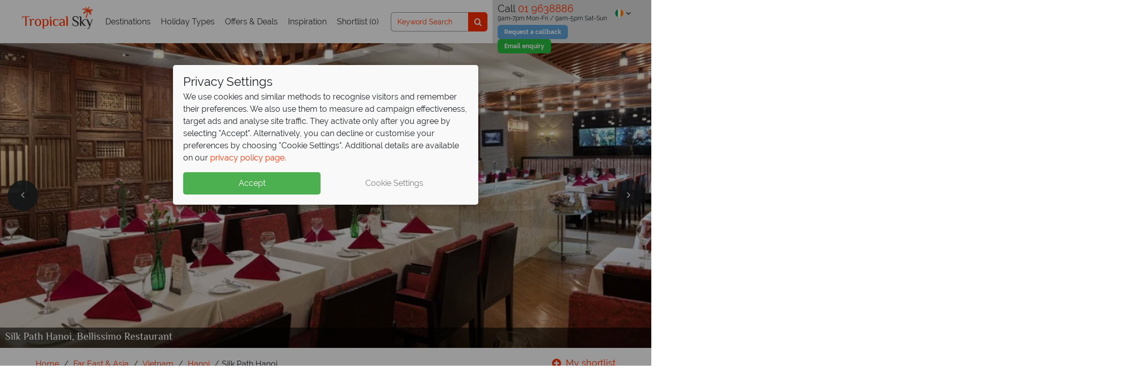

--- FILE ---
content_type: image/svg+xml
request_url: https://www.tropicalsky.ie/FrontEndGlobalAssets/dist/617c6a550519013aed310e0fe85bb088.svg
body_size: 400
content:
<svg xmlns="http://www.w3.org/2000/svg" id="flag-icon-css-us" width="512" height="512">
  <g fill-rule="evenodd">
    <g stroke-width="1pt">
      <path fill="#bd3d44" d="M0 0h247v10H0zm0 20h247v10H0zm0 20h247v10H0zm0 20h247v10H0zm0 20h247v10H0zm0 20h247v10H0zm0 20h247v10H0z" transform="scale(3.9385)"/>
      <path fill="#fff" d="M0 10h247v10H0zm0 20h247v10H0zm0 20h247v10H0zm0 20h247v10H0zm0 20h247v10H0zm0 20h247v10H0z" transform="scale(3.9385)"/>
    </g>
    <path fill="#192f5d" d="M0 0h98.8v70H0z" transform="scale(3.9385)"/>
    <path fill="#fff" d="M8.233 2.996l.9 2.767h2.908l-2.353 1.71.899 2.766-2.354-1.71-2.353 1.71.899-2.766-2.354-1.71h2.91zm16.467 0l.899 2.767h2.909l-2.353 1.71.898 2.766L24.7 8.53l-2.353 1.71.898-2.766-2.353-1.71h2.909zm16.467 0l.899 2.767h2.909l-2.353 1.71.899 2.766-2.354-1.71-2.353 1.71.899-2.766-2.354-1.71h2.91zm16.466 0l.899 2.767h2.909l-2.353 1.71.899 2.766-2.354-1.71-2.353 1.71.899-2.766-2.354-1.71h2.91zm16.467 0l.899 2.767h2.909l-2.354 1.71.9 2.766L74.1 8.53l-2.353 1.71.898-2.766-2.353-1.71h2.909zm16.467 0l.899 2.767h2.909l-2.354 1.71.9 2.766-2.354-1.71-2.353 1.71.898-2.766-2.353-1.71h2.909zm-74.1 7l.899 2.767h2.909l-2.353 1.71.898 2.766-2.353-1.71-2.353 1.71.898-2.766-2.353-1.71h2.909zm16.466 0l.899 2.767h2.909l-2.353 1.71.899 2.766-2.354-1.71-2.353 1.71.899-2.766-2.354-1.71h2.91zm16.467 0l.899 2.767h2.909l-2.353 1.71.899 2.766-2.354-1.71-2.353 1.71.899-2.766-2.354-1.71h2.91zm16.467 0l.899 2.767h2.909l-2.353 1.71.898 2.766-2.353-1.71-2.353 1.71.899-2.766-2.354-1.71h2.91zm16.466 0l.899 2.767h2.909l-2.354 1.71.9 2.766-2.354-1.71-2.353 1.71.898-2.766-2.353-1.71h2.909zm-74.1 7l.9 2.767h2.908l-2.353 1.71.899 2.766-2.354-1.71-2.353 1.71.899-2.766-2.354-1.71h2.91zm16.467 0l.899 2.767h2.909l-2.353 1.71.898 2.766-2.353-1.71-2.353 1.71.898-2.766-2.353-1.71h2.909zm16.467 0l.899 2.767h2.909l-2.353 1.71.899 2.766-2.354-1.71-2.353 1.71.899-2.766-2.354-1.71h2.91zm16.466 0l.899 2.767h2.909l-2.353 1.71.899 2.766-2.354-1.71-2.353 1.71.899-2.766-2.354-1.71h2.91zm16.467 0l.899 2.767h2.909l-2.354 1.71.9 2.766-2.354-1.71-2.353 1.71.898-2.766-2.353-1.71h2.909zm16.467 0l.899 2.767h2.909l-2.354 1.71.9 2.766-2.354-1.71-2.353 1.71.898-2.766-2.353-1.71h2.909zm-74.1 7l.899 2.767h2.909l-2.353 1.71.898 2.766-2.353-1.71-2.353 1.71.898-2.766-2.353-1.71h2.909zm16.466 0l.899 2.767h2.909l-2.353 1.71.899 2.766-2.354-1.71-2.353 1.71.899-2.766-2.354-1.71h2.91zm16.467 0l.899 2.767h2.909l-2.353 1.71.899 2.766-2.354-1.71-2.353 1.71.899-2.766-2.354-1.71h2.91zm16.467 0l.899 2.767h2.909l-2.353 1.71.898 2.766-2.353-1.71-2.353 1.71.899-2.766-2.354-1.71h2.91zm16.466 0l.899 2.767h2.909l-2.354 1.71.9 2.766-2.354-1.71-2.353 1.71.898-2.766-2.353-1.71h2.909zm-74.1 7l.9 2.767h2.908l-2.353 1.71.899 2.766-2.354-1.71-2.353 1.71.899-2.766-2.354-1.71h2.91zm16.467 0l.899 2.767h2.909l-2.353 1.71.898 2.766-2.353-1.71-2.353 1.71.898-2.766-2.353-1.71h2.909zm16.467 0l.899 2.767h2.909l-2.353 1.71.899 2.766-2.354-1.71-2.353 1.71.899-2.766-2.354-1.71h2.91zm16.466 0l.899 2.767h2.909l-2.353 1.71.899 2.766-2.354-1.71-2.353 1.71.899-2.766-2.354-1.71h2.91zm16.467 0l.899 2.767h2.909l-2.354 1.71.9 2.766-2.354-1.71-2.353 1.71.898-2.766-2.353-1.71h2.909zm16.467 0l.899 2.767h2.909l-2.354 1.71.9 2.766-2.354-1.71-2.353 1.71.898-2.766-2.353-1.71h2.909zm-74.1 7l.899 2.767h2.909l-2.353 1.71.898 2.766-2.353-1.71-2.353 1.71.898-2.766-2.353-1.71h2.909zm16.466 0l.899 2.767h2.909l-2.353 1.71.899 2.766-2.354-1.71-2.353 1.71.899-2.766-2.354-1.71h2.91zm16.467 0l.899 2.767h2.909l-2.353 1.71.899 2.766-2.354-1.71-2.353 1.71.899-2.766-2.354-1.71h2.91zm16.467 0l.899 2.767h2.909l-2.353 1.71.898 2.766-2.353-1.71-2.353 1.71.899-2.766-2.354-1.71h2.91zm16.466 0l.899 2.767h2.909l-2.354 1.71.9 2.766-2.354-1.71-2.353 1.71.898-2.766-2.353-1.71h2.909zm-74.1 7l.9 2.767h2.908l-2.353 1.71.899 2.766-2.354-1.71-2.353 1.71.899-2.766-2.354-1.71h2.91zm16.467 0l.899 2.767h2.909l-2.353 1.71.898 2.766-2.353-1.71-2.353 1.71.898-2.766-2.353-1.71h2.909zm16.467 0l.899 2.767h2.909l-2.353 1.71.899 2.766-2.354-1.71-2.353 1.71.899-2.766-2.354-1.71h2.91zm16.466 0l.899 2.767h2.909l-2.353 1.71.899 2.766-2.354-1.71-2.353 1.71.899-2.766-2.354-1.71h2.91zm16.467 0l.899 2.767h2.909l-2.354 1.71.9 2.766-2.354-1.71-2.353 1.71.898-2.766-2.353-1.71h2.909zm16.467 0l.899 2.767h2.909l-2.354 1.71.9 2.766-2.354-1.71-2.353 1.71.898-2.766-2.353-1.71h2.909zm-74.1 7l.899 2.767h2.909l-2.353 1.71.898 2.766-2.353-1.71-2.353 1.71.898-2.766-2.353-1.71h2.909zm16.466 0l.899 2.767h2.909l-2.353 1.71.899 2.766-2.354-1.71-2.353 1.71.899-2.766-2.354-1.71h2.91zm16.467 0l.899 2.767h2.909l-2.353 1.71.899 2.766-2.354-1.71-2.353 1.71.899-2.766-2.354-1.71h2.91zm16.467 0l.899 2.767h2.909l-2.353 1.71.898 2.766-2.353-1.71-2.353 1.71.899-2.766-2.354-1.71h2.91zm16.466 0l.899 2.767h2.909l-2.354 1.71.9 2.766-2.354-1.71-2.353 1.71.898-2.766-2.353-1.71h2.909zm-74.1 7l.9 2.767h2.908l-2.353 1.71.899 2.766-2.354-1.71-2.353 1.71.899-2.766-2.354-1.71h2.91zm16.467 0l.899 2.767h2.909l-2.353 1.71.898 2.766-2.353-1.71-2.353 1.71.898-2.766-2.353-1.71h2.909zm16.467 0l.899 2.767h2.909l-2.353 1.71.899 2.766-2.354-1.71-2.353 1.71.899-2.766-2.354-1.71h2.91zm16.466 0l.899 2.767h2.909l-2.353 1.71.899 2.766-2.354-1.71-2.353 1.71.899-2.766-2.354-1.71h2.91zm16.467 0l.899 2.767h2.909l-2.354 1.71.9 2.766-2.354-1.71-2.353 1.71.898-2.766-2.353-1.71h2.909zm16.467 0l.899 2.767h2.909l-2.354 1.71.9 2.766-2.354-1.71-2.353 1.71.898-2.766-2.353-1.71h2.909z" transform="scale(3.9385)"/>
  </g>
</svg>
